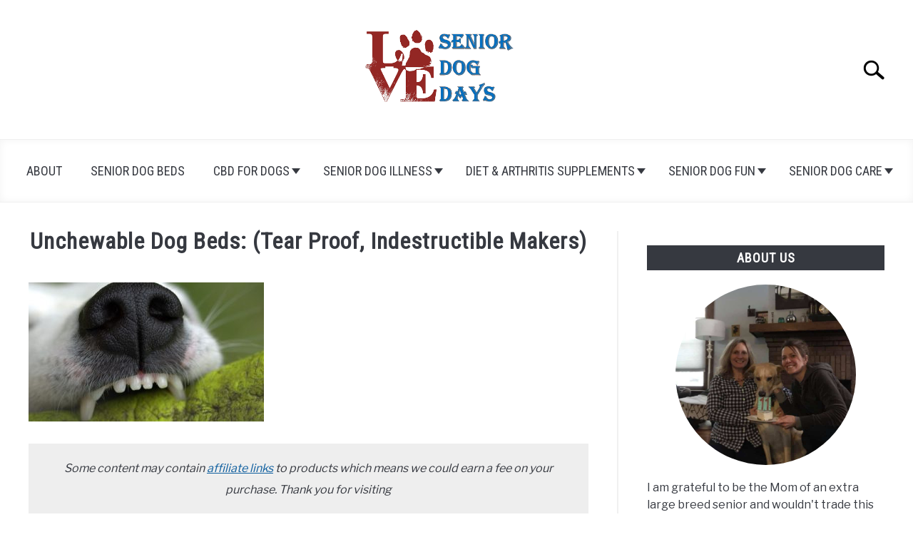

--- FILE ---
content_type: text/html; charset=UTF-8
request_url: https://www.seniordogdays.com/unchewable-dog-beds/
body_size: 22380
content:
<!DOCTYPE html><html lang="en-US" prefix="og: http://ogp.me/ns#"><head><meta charset="UTF-8"/>
<script>var __ezHttpConsent={setByCat:function(src,tagType,attributes,category,force,customSetScriptFn=null){var setScript=function(){if(force||window.ezTcfConsent[category]){if(typeof customSetScriptFn==='function'){customSetScriptFn();}else{var scriptElement=document.createElement(tagType);scriptElement.src=src;attributes.forEach(function(attr){for(var key in attr){if(attr.hasOwnProperty(key)){scriptElement.setAttribute(key,attr[key]);}}});var firstScript=document.getElementsByTagName(tagType)[0];firstScript.parentNode.insertBefore(scriptElement,firstScript);}}};if(force||(window.ezTcfConsent&&window.ezTcfConsent.loaded)){setScript();}else if(typeof getEzConsentData==="function"){getEzConsentData().then(function(ezTcfConsent){if(ezTcfConsent&&ezTcfConsent.loaded){setScript();}else{console.error("cannot get ez consent data");force=true;setScript();}});}else{force=true;setScript();console.error("getEzConsentData is not a function");}},};</script>
<script>var ezTcfConsent=window.ezTcfConsent?window.ezTcfConsent:{loaded:false,store_info:false,develop_and_improve_services:false,measure_ad_performance:false,measure_content_performance:false,select_basic_ads:false,create_ad_profile:false,select_personalized_ads:false,create_content_profile:false,select_personalized_content:false,understand_audiences:false,use_limited_data_to_select_content:false,};function getEzConsentData(){return new Promise(function(resolve){document.addEventListener("ezConsentEvent",function(event){var ezTcfConsent=event.detail.ezTcfConsent;resolve(ezTcfConsent);});});}</script>
<script>if(typeof _setEzCookies!=='function'){function _setEzCookies(ezConsentData){var cookies=window.ezCookieQueue;for(var i=0;i<cookies.length;i++){var cookie=cookies[i];if(ezConsentData&&ezConsentData.loaded&&ezConsentData[cookie.tcfCategory]){document.cookie=cookie.name+"="+cookie.value;}}}}
window.ezCookieQueue=window.ezCookieQueue||[];if(typeof addEzCookies!=='function'){function addEzCookies(arr){window.ezCookieQueue=[...window.ezCookieQueue,...arr];}}
addEzCookies([{name:"ezoab_188439",value:"mod64-c; Path=/; Domain=seniordogdays.com; Max-Age=7200",tcfCategory:"store_info",isEzoic:"true",},{name:"ezosuibasgeneris-1",value:"7fa76a7c-0fd5-48a9-6887-5e7889f11e05; Path=/; Domain=seniordogdays.com; Expires=Wed, 03 Feb 2027 18:53:13 UTC; Secure; SameSite=None",tcfCategory:"understand_audiences",isEzoic:"true",}]);if(window.ezTcfConsent&&window.ezTcfConsent.loaded){_setEzCookies(window.ezTcfConsent);}else if(typeof getEzConsentData==="function"){getEzConsentData().then(function(ezTcfConsent){if(ezTcfConsent&&ezTcfConsent.loaded){_setEzCookies(window.ezTcfConsent);}else{console.error("cannot get ez consent data");_setEzCookies(window.ezTcfConsent);}});}else{console.error("getEzConsentData is not a function");_setEzCookies(window.ezTcfConsent);}</script><script type="text/javascript" data-ezscrex='false' data-cfasync='false'>window._ezaq = Object.assign({"edge_cache_status":13,"edge_response_time":84,"url":"https://www.seniordogdays.com/unchewable-dog-beds/"}, typeof window._ezaq !== "undefined" ? window._ezaq : {});</script><script type="text/javascript" data-ezscrex='false' data-cfasync='false'>window._ezaq = Object.assign({"ab_test_id":"mod64-c"}, typeof window._ezaq !== "undefined" ? window._ezaq : {});window.__ez=window.__ez||{};window.__ez.tf={};</script><script type="text/javascript" data-ezscrex='false' data-cfasync='false'>window.ezDisableAds = true;</script>
<script data-ezscrex='false' data-cfasync='false' data-pagespeed-no-defer>var __ez=__ez||{};__ez.stms=Date.now();__ez.evt={};__ez.script={};__ez.ck=__ez.ck||{};__ez.template={};__ez.template.isOrig=true;__ez.queue=__ez.queue||function(){var e=0,i=0,t=[],n=!1,o=[],r=[],s=!0,a=function(e,i,n,o,r,s,a){var l=arguments.length>7&&void 0!==arguments[7]?arguments[7]:window,d=this;this.name=e,this.funcName=i,this.parameters=null===n?null:w(n)?n:[n],this.isBlock=o,this.blockedBy=r,this.deleteWhenComplete=s,this.isError=!1,this.isComplete=!1,this.isInitialized=!1,this.proceedIfError=a,this.fWindow=l,this.isTimeDelay=!1,this.process=function(){f("... func = "+e),d.isInitialized=!0,d.isComplete=!0,f("... func.apply: "+e);var i=d.funcName.split("."),n=null,o=this.fWindow||window;i.length>3||(n=3===i.length?o[i[0]][i[1]][i[2]]:2===i.length?o[i[0]][i[1]]:o[d.funcName]),null!=n&&n.apply(null,this.parameters),!0===d.deleteWhenComplete&&delete t[e],!0===d.isBlock&&(f("----- F'D: "+d.name),m())}},l=function(e,i,t,n,o,r,s){var a=arguments.length>7&&void 0!==arguments[7]?arguments[7]:window,l=this;this.name=e,this.path=i,this.async=o,this.defer=r,this.isBlock=t,this.blockedBy=n,this.isInitialized=!1,this.isError=!1,this.isComplete=!1,this.proceedIfError=s,this.fWindow=a,this.isTimeDelay=!1,this.isPath=function(e){return"/"===e[0]&&"/"!==e[1]},this.getSrc=function(e){return void 0!==window.__ezScriptHost&&this.isPath(e)&&"banger.js"!==this.name?window.__ezScriptHost+e:e},this.process=function(){l.isInitialized=!0,f("... file = "+e);var i=this.fWindow?this.fWindow.document:document,t=i.createElement("script");t.src=this.getSrc(this.path),!0===o?t.async=!0:!0===r&&(t.defer=!0),t.onerror=function(){var e={url:window.location.href,name:l.name,path:l.path,user_agent:window.navigator.userAgent};"undefined"!=typeof _ezaq&&(e.pageview_id=_ezaq.page_view_id);var i=encodeURIComponent(JSON.stringify(e)),t=new XMLHttpRequest;t.open("GET","//g.ezoic.net/ezqlog?d="+i,!0),t.send(),f("----- ERR'D: "+l.name),l.isError=!0,!0===l.isBlock&&m()},t.onreadystatechange=t.onload=function(){var e=t.readyState;f("----- F'D: "+l.name),e&&!/loaded|complete/.test(e)||(l.isComplete=!0,!0===l.isBlock&&m())},i.getElementsByTagName("head")[0].appendChild(t)}},d=function(e,i){this.name=e,this.path="",this.async=!1,this.defer=!1,this.isBlock=!1,this.blockedBy=[],this.isInitialized=!0,this.isError=!1,this.isComplete=i,this.proceedIfError=!1,this.isTimeDelay=!1,this.process=function(){}};function c(e,i,n,s,a,d,c,u,f){var m=new l(e,i,n,s,a,d,c,f);!0===u?o[e]=m:r[e]=m,t[e]=m,h(m)}function h(e){!0!==u(e)&&0!=s&&e.process()}function u(e){if(!0===e.isTimeDelay&&!1===n)return f(e.name+" blocked = TIME DELAY!"),!0;if(w(e.blockedBy))for(var i=0;i<e.blockedBy.length;i++){var o=e.blockedBy[i];if(!1===t.hasOwnProperty(o))return f(e.name+" blocked = "+o),!0;if(!0===e.proceedIfError&&!0===t[o].isError)return!1;if(!1===t[o].isComplete)return f(e.name+" blocked = "+o),!0}return!1}function f(e){var i=window.location.href,t=new RegExp("[?&]ezq=([^&#]*)","i").exec(i);"1"===(t?t[1]:null)&&console.debug(e)}function m(){++e>200||(f("let's go"),p(o),p(r))}function p(e){for(var i in e)if(!1!==e.hasOwnProperty(i)){var t=e[i];!0===t.isComplete||u(t)||!0===t.isInitialized||!0===t.isError?!0===t.isError?f(t.name+": error"):!0===t.isComplete?f(t.name+": complete already"):!0===t.isInitialized&&f(t.name+": initialized already"):t.process()}}function w(e){return"[object Array]"==Object.prototype.toString.call(e)}return window.addEventListener("load",(function(){setTimeout((function(){n=!0,f("TDELAY -----"),m()}),5e3)}),!1),{addFile:c,addFileOnce:function(e,i,n,o,r,s,a,l,d){t[e]||c(e,i,n,o,r,s,a,l,d)},addDelayFile:function(e,i){var n=new l(e,i,!1,[],!1,!1,!0);n.isTimeDelay=!0,f(e+" ...  FILE! TDELAY"),r[e]=n,t[e]=n,h(n)},addFunc:function(e,n,s,l,d,c,u,f,m,p){!0===c&&(e=e+"_"+i++);var w=new a(e,n,s,l,d,u,f,p);!0===m?o[e]=w:r[e]=w,t[e]=w,h(w)},addDelayFunc:function(e,i,n){var o=new a(e,i,n,!1,[],!0,!0);o.isTimeDelay=!0,f(e+" ...  FUNCTION! TDELAY"),r[e]=o,t[e]=o,h(o)},items:t,processAll:m,setallowLoad:function(e){s=e},markLoaded:function(e){if(e&&0!==e.length){if(e in t){var i=t[e];!0===i.isComplete?f(i.name+" "+e+": error loaded duplicate"):(i.isComplete=!0,i.isInitialized=!0)}else t[e]=new d(e,!0);f("markLoaded dummyfile: "+t[e].name)}},logWhatsBlocked:function(){for(var e in t)!1!==t.hasOwnProperty(e)&&u(t[e])}}}();__ez.evt.add=function(e,t,n){e.addEventListener?e.addEventListener(t,n,!1):e.attachEvent?e.attachEvent("on"+t,n):e["on"+t]=n()},__ez.evt.remove=function(e,t,n){e.removeEventListener?e.removeEventListener(t,n,!1):e.detachEvent?e.detachEvent("on"+t,n):delete e["on"+t]};__ez.script.add=function(e){var t=document.createElement("script");t.src=e,t.async=!0,t.type="text/javascript",document.getElementsByTagName("head")[0].appendChild(t)};__ez.dot=__ez.dot||{};__ez.queue.addFileOnce('/detroitchicago/boise.js', '/detroitchicago/boise.js?gcb=195-2&cb=5', true, [], true, false, true, false);__ez.queue.addFileOnce('/parsonsmaize/abilene.js', '/parsonsmaize/abilene.js?gcb=195-2&cb=e80eca0cdb', true, [], true, false, true, false);__ez.queue.addFileOnce('/parsonsmaize/mulvane.js', '/parsonsmaize/mulvane.js?gcb=195-2&cb=e75e48eec0', true, ['/parsonsmaize/abilene.js'], true, false, true, false);__ez.queue.addFileOnce('/detroitchicago/birmingham.js', '/detroitchicago/birmingham.js?gcb=195-2&cb=539c47377c', true, ['/parsonsmaize/abilene.js'], true, false, true, false);</script>
<script data-ezscrex="false" type="text/javascript" data-cfasync="false">window._ezaq = Object.assign({"ad_cache_level":0,"adpicker_placement_cnt":0,"ai_placeholder_cache_level":0,"ai_placeholder_placement_cnt":-1,"article_category":"senior-dog-beds","author":"D@SeniorDogDays","domain":"seniordogdays.com","domain_id":188439,"ezcache_level":2,"ezcache_skip_code":0,"has_bad_image":0,"has_bad_words":0,"is_sitespeed":0,"lt_cache_level":0,"publish_date":"2019-02-12","response_size":76086,"response_size_orig":70324,"response_time_orig":67,"template_id":5,"url":"https://www.seniordogdays.com/unchewable-dog-beds/","word_count":0,"worst_bad_word_level":0}, typeof window._ezaq !== "undefined" ? window._ezaq : {});__ez.queue.markLoaded('ezaqBaseReady');</script>
<script type='text/javascript' data-ezscrex='false' data-cfasync='false'>
window.ezAnalyticsStatic = true;

function analyticsAddScript(script) {
	var ezDynamic = document.createElement('script');
	ezDynamic.type = 'text/javascript';
	ezDynamic.innerHTML = script;
	document.head.appendChild(ezDynamic);
}
function getCookiesWithPrefix() {
    var allCookies = document.cookie.split(';');
    var cookiesWithPrefix = {};

    for (var i = 0; i < allCookies.length; i++) {
        var cookie = allCookies[i].trim();

        for (var j = 0; j < arguments.length; j++) {
            var prefix = arguments[j];
            if (cookie.indexOf(prefix) === 0) {
                var cookieParts = cookie.split('=');
                var cookieName = cookieParts[0];
                var cookieValue = cookieParts.slice(1).join('=');
                cookiesWithPrefix[cookieName] = decodeURIComponent(cookieValue);
                break; // Once matched, no need to check other prefixes
            }
        }
    }

    return cookiesWithPrefix;
}
function productAnalytics() {
	var d = {"pr":[6],"omd5":"5b60ea803d90719c6a835ae05c3f6242","nar":"risk score"};
	d.u = _ezaq.url;
	d.p = _ezaq.page_view_id;
	d.v = _ezaq.visit_uuid;
	d.ab = _ezaq.ab_test_id;
	d.e = JSON.stringify(_ezaq);
	d.ref = document.referrer;
	d.c = getCookiesWithPrefix('active_template', 'ez', 'lp_');
	if(typeof ez_utmParams !== 'undefined') {
		d.utm = ez_utmParams;
	}

	var dataText = JSON.stringify(d);
	var xhr = new XMLHttpRequest();
	xhr.open('POST','/ezais/analytics?cb=1', true);
	xhr.onload = function () {
		if (xhr.status!=200) {
            return;
		}

        if(document.readyState !== 'loading') {
            analyticsAddScript(xhr.response);
            return;
        }

        var eventFunc = function() {
            if(document.readyState === 'loading') {
                return;
            }
            document.removeEventListener('readystatechange', eventFunc, false);
            analyticsAddScript(xhr.response);
        };

        document.addEventListener('readystatechange', eventFunc, false);
	};
	xhr.setRequestHeader('Content-Type','text/plain');
	xhr.send(dataText);
}
__ez.queue.addFunc("productAnalytics", "productAnalytics", null, true, ['ezaqBaseReady'], false, false, false, true);
</script><base href="https://www.seniordogdays.com/unchewable-dog-beds/"/>
		<!-- Global Site Tag (gtag.js) - Google Analytics -->
	<script async="" src="https://www.googletagmanager.com/gtag/js?id=G-FFXX5DSB1W"></script>
	<script>
	  window.dataLayer = window.dataLayer || [];
	  function gtag(){dataLayer.push(arguments);}
	  gtag('js', new Date());

	  
	  	  gtag('config', 'G-FFXX5DSB1W');
	  
	</script>

	<script data-ad-client="ca-pub-4418279382628249" async="" src="https://pagead2.googlesyndication.com/pagead/js/adsbygoogle.js"></script>
	
	<meta name="viewport" content="width=device-width, initial-scale=1"/>
		<link rel="profile" href="https://gmpg.org/xfn/11"/>

	<title>Unchewable Dog Beds: (Tear Proof, Indestructible Makers) - 3 Brands That Replace Your Chewed Up Dog Bed</title>
<meta name="robots" content="max-image-preview:large"/>

<!-- This site is optimized with the Yoast SEO plugin v9.5 - https://yoast.com/wordpress/plugins/seo/ -->
<meta name="description" content="Looking for unchewable dog beds? These companies are so confident in their dog beds, they put their money where your dog&#39;s mouth is with a chewy warranty"/>
<link rel="canonical" href="https://www.seniordogdays.com/unchewable-dog-beds/"/>
<meta property="og:locale" content="en_US"/>
<meta property="og:type" content="article"/>
<meta property="og:title" content="Unchewable Dog Beds: (Tear Proof, Indestructible Makers) - 3 Brands That Replace Your Chewed Up Dog Bed"/>
<meta property="og:description" content="Looking for unchewable dog beds? These companies are so confident in their dog beds, they put their money where your dog&#39;s mouth is with a chewy warranty"/>
<meta property="og:url" content="https://www.seniordogdays.com/unchewable-dog-beds/"/>
<meta property="og:site_name" content="Senior Dog Days"/>
<meta property="article:section" content="Senior Dog Beds"/>
<meta property="article:published_time" content="2019-02-12T20:55:10+00:00"/>
<meta property="article:modified_time" content="2021-04-11T22:05:40+00:00"/>
<meta property="og:updated_time" content="2021-04-11T22:05:40+00:00"/>
<meta property="og:image" content="https://www.seniordogdays.com/wp-content/uploads/2019/02/unchewable-dog-bed.jpg"/>
<meta property="og:image:secure_url" content="https://www.seniordogdays.com/wp-content/uploads/2019/02/unchewable-dog-bed.jpg"/>
<meta property="og:image:width" content="640"/>
<meta property="og:image:height" content="425"/>
<meta property="og:image:alt" content="these brands of dog beds are unchewable. they have a warranty to protect your purchase if your dog chews up his or her dog bed"/>
<meta name="twitter:card" content="summary_large_image"/>
<meta name="twitter:description" content="Looking for unchewable dog beds? These companies are so confident in their dog beds, they put their money where your dog&#39;s mouth is with a chewy warranty"/>
<meta name="twitter:title" content="Unchewable Dog Beds: (Tear Proof, Indestructible Makers) - 3 Brands That Replace Your Chewed Up Dog Bed"/>
<meta name="twitter:image" content="https://www.seniordogdays.com/wp-content/uploads/2019/02/unchewable-dog-bed.jpg"/>
<!-- / Yoast SEO plugin. -->

<link rel="dns-prefetch" href="//s.w.org"/>
<link rel="alternate" type="application/rss+xml" title="Senior Dog Days » Feed" href="https://www.seniordogdays.com/feed/"/>
<link rel="alternate" type="application/rss+xml" title="Senior Dog Days » Comments Feed" href="https://www.seniordogdays.com/comments/feed/"/>
<link rel="alternate" type="application/rss+xml" title="Senior Dog Days » Unchewable Dog Beds: (Tear Proof, Indestructible Makers) Comments Feed" href="https://www.seniordogdays.com/unchewable-dog-beds/feed/"/>
<!-- This site uses the Google Analytics by MonsterInsights plugin v7.10.0 - Using Analytics tracking - https://www.monsterinsights.com/ -->
<script type="text/javascript" data-cfasync="false">
	var mi_version         = '7.10.0';
	var mi_track_user      = true;
	var mi_no_track_reason = '';
	
	var disableStr = 'ga-disable-UA-132357229-1';

	/* Function to detect opted out users */
	function __gaTrackerIsOptedOut() {
		return document.cookie.indexOf(disableStr + '=true') > -1;
	}

	/* Disable tracking if the opt-out cookie exists. */
	if ( __gaTrackerIsOptedOut() ) {
		window[disableStr] = true;
	}

	/* Opt-out function */
	function __gaTrackerOptout() {
	  document.cookie = disableStr + '=true; expires=Thu, 31 Dec 2099 23:59:59 UTC; path=/';
	  window[disableStr] = true;
	}
	
	if ( mi_track_user ) {
		(function(i,s,o,g,r,a,m){i['GoogleAnalyticsObject']=r;i[r]=i[r]||function(){
			(i[r].q=i[r].q||[]).push(arguments)},i[r].l=1*new Date();a=s.createElement(o),
			m=s.getElementsByTagName(o)[0];a.async=1;a.src=g;m.parentNode.insertBefore(a,m)
		})(window,document,'script','//www.google-analytics.com/analytics.js','__gaTracker');

		__gaTracker('create', 'UA-132357229-1', 'auto');
		__gaTracker('set', 'forceSSL', true);
		__gaTracker('require', 'displayfeatures');
		__gaTracker('send','pageview');
	} else {
		console.log( "" );
		(function() {
			/* https://developers.google.com/analytics/devguides/collection/analyticsjs/ */
			var noopfn = function() {
				return null;
			};
			var noopnullfn = function() {
				return null;
			};
			var Tracker = function() {
				return null;
			};
			var p = Tracker.prototype;
			p.get = noopfn;
			p.set = noopfn;
			p.send = noopfn;
			var __gaTracker = function() {
				var len = arguments.length;
				if ( len === 0 ) {
					return;
				}
				var f = arguments[len-1];
				if ( typeof f !== 'object' || f === null || typeof f.hitCallback !== 'function' ) {
					console.log( 'Not running function __gaTracker(' + arguments[0] + " ....) because you are not being tracked. " + mi_no_track_reason );
					return;
				}
				try {
					f.hitCallback();
				} catch (ex) {

				}
			};
			__gaTracker.create = function() {
				return new Tracker();
			};
			__gaTracker.getByName = noopnullfn;
			__gaTracker.getAll = function() {
				return [];
			};
			__gaTracker.remove = noopfn;
			window['__gaTracker'] = __gaTracker;
					})();
		}
</script>
<!-- / Google Analytics by MonsterInsights -->
		<script type="text/javascript">
			window._wpemojiSettings = {"baseUrl":"https:\/\/s.w.org\/images\/core\/emoji\/13.1.0\/72x72\/","ext":".png","svgUrl":"https:\/\/s.w.org\/images\/core\/emoji\/13.1.0\/svg\/","svgExt":".svg","source":{"concatemoji":"https:\/\/www.seniordogdays.com\/wp-includes\/js\/wp-emoji-release.min.js?ver=5.8.12"}};
			!function(e,a,t){var n,r,o,i=a.createElement("canvas"),p=i.getContext&&i.getContext("2d");function s(e,t){var a=String.fromCharCode;p.clearRect(0,0,i.width,i.height),p.fillText(a.apply(this,e),0,0);e=i.toDataURL();return p.clearRect(0,0,i.width,i.height),p.fillText(a.apply(this,t),0,0),e===i.toDataURL()}function c(e){var t=a.createElement("script");t.src=e,t.defer=t.type="text/javascript",a.getElementsByTagName("head")[0].appendChild(t)}for(o=Array("flag","emoji"),t.supports={everything:!0,everythingExceptFlag:!0},r=0;r<o.length;r++)t.supports[o[r]]=function(e){if(!p||!p.fillText)return!1;switch(p.textBaseline="top",p.font="600 32px Arial",e){case"flag":return s([127987,65039,8205,9895,65039],[127987,65039,8203,9895,65039])?!1:!s([55356,56826,55356,56819],[55356,56826,8203,55356,56819])&&!s([55356,57332,56128,56423,56128,56418,56128,56421,56128,56430,56128,56423,56128,56447],[55356,57332,8203,56128,56423,8203,56128,56418,8203,56128,56421,8203,56128,56430,8203,56128,56423,8203,56128,56447]);case"emoji":return!s([10084,65039,8205,55357,56613],[10084,65039,8203,55357,56613])}return!1}(o[r]),t.supports.everything=t.supports.everything&&t.supports[o[r]],"flag"!==o[r]&&(t.supports.everythingExceptFlag=t.supports.everythingExceptFlag&&t.supports[o[r]]);t.supports.everythingExceptFlag=t.supports.everythingExceptFlag&&!t.supports.flag,t.DOMReady=!1,t.readyCallback=function(){t.DOMReady=!0},t.supports.everything||(n=function(){t.readyCallback()},a.addEventListener?(a.addEventListener("DOMContentLoaded",n,!1),e.addEventListener("load",n,!1)):(e.attachEvent("onload",n),a.attachEvent("onreadystatechange",function(){"complete"===a.readyState&&t.readyCallback()})),(n=t.source||{}).concatemoji?c(n.concatemoji):n.wpemoji&&n.twemoji&&(c(n.twemoji),c(n.wpemoji)))}(window,document,window._wpemojiSettings);
		</script>
		<style type="text/css">
img.wp-smiley,
img.emoji {
	display: inline !important;
	border: none !important;
	box-shadow: none !important;
	height: 1em !important;
	width: 1em !important;
	margin: 0 .07em !important;
	vertical-align: -0.1em !important;
	background: none !important;
	padding: 0 !important;
}
</style>
	<link rel="stylesheet" id="wp-block-library-css" href="https://www.seniordogdays.com/wp-includes/css/dist/block-library/style.min.css?ver=5.8.12" type="text/css" media="all"/>
<link rel="stylesheet" id="income-school-style-css" href="https://www.seniordogdays.com/wp-content/themes/acabado/css/main.css?ver=5.8.12" type="text/css" media="all"/>
<link rel="stylesheet" id="style-min-width768-css" href="https://www.seniordogdays.com/wp-content/themes/acabado/css/min-width768.css?ver=5.8.12" type="text/css" media="(min-width: 768px)"/>
<link rel="stylesheet" id="style-min-width960-css" href="https://www.seniordogdays.com/wp-content/themes/acabado/css/min-width960.css?ver=5.8.12" type="text/css" media="(min-width: 960px)"/>
<link rel="stylesheet" id="style-min-width1200-css" href="https://www.seniordogdays.com/wp-content/themes/acabado/css/min-width1200.css?ver=5.8.12" type="text/css" media="(min-width: 1200px)"/>
<link rel="stylesheet" id="tablepress-default-css" href="https://www.seniordogdays.com/wp-content/tablepress-combined.min.css?ver=11" type="text/css" media="all"/>
<style id="custom-style-inline-css" type="text/css">
.search-wrapper #search-icon{background:url("https://www.seniordogdays.com/wp-content/themes/acabado/img/search-icon.png") center/cover no-repeat #fff;}.share-container .email-btn:before{background:url("https://www.seniordogdays.com/wp-content/themes/acabado/img/envelope.svg") center/cover no-repeat;}.share-container .print-btn:before{background:url("https://www.seniordogdays.com/wp-content/themes/acabado/img/print-icon.svg") center/cover no-repeat;}.externallinkimage{background-image:url("https://www.seniordogdays.com/wp-content/themes/acabado/img/extlink.png")}
</style>
<script type="text/javascript" id="monsterinsights-frontend-script-js-extra">
/* <![CDATA[ */
var monsterinsights_frontend = {"js_events_tracking":"true","download_extensions":"doc,pdf,ppt,zip,xls,docx,pptx,xlsx","inbound_paths":"[]","home_url":"https:\/\/www.seniordogdays.com","hash_tracking":"false"};
/* ]]> */
</script>
<script type="text/javascript" src="https://www.seniordogdays.com/wp-content/plugins/google-analytics-for-wordpress/assets/js/frontend.min.js?ver=7.10.0" id="monsterinsights-frontend-script-js"></script>
<link rel="https://api.w.org/" href="https://www.seniordogdays.com/wp-json/"/><link rel="alternate" type="application/json" href="https://www.seniordogdays.com/wp-json/wp/v2/posts/563"/><link rel="EditURI" type="application/rsd+xml" title="RSD" href="https://www.seniordogdays.com/xmlrpc.php?rsd"/>
<link rel="wlwmanifest" type="application/wlwmanifest+xml" href="https://www.seniordogdays.com/wp-includes/wlwmanifest.xml"/> 
<meta name="generator" content="WordPress 5.8.12"/>
<link rel="shortlink" href="https://www.seniordogdays.com/?p=563"/>
<link rel="alternate" type="application/json+oembed" href="https://www.seniordogdays.com/wp-json/oembed/1.0/embed?url=https%3A%2F%2Fwww.seniordogdays.com%2Funchewable-dog-beds%2F"/>
<link rel="alternate" type="text/xml+oembed" href="https://www.seniordogdays.com/wp-json/oembed/1.0/embed?url=https%3A%2F%2Fwww.seniordogdays.com%2Funchewable-dog-beds%2F&amp;format=xml"/>
<link rel="pingback" href="https://www.seniordogdays.com/xmlrpc.php"/><meta property="og:locale" content="en_US"/>
<meta property="og:type" content="article"/>
<meta property="og:title" content="Unchewable Dog Beds: (Tear Proof, Indestructible Makers) | Senior Dog Days"/>
<meta property="og:description" content="What’s more annoying than coming home to a chewed up dog bed?  Having to shell out good money to buy a new one.  In this…"/>
<meta property="og:url" content="https://www.seniordogdays.com/unchewable-dog-beds/"/>
<meta property="og:site_name" content="Senior Dog Days"/>
<meta property="og:image" content="https://www.seniordogdays.com/wp-content/uploads/2019/02/unchewable-dog-bed.jpg"/>
<meta name="twitter:card" content="summary_large_image"/>
<meta name="description" content="What’s more annoying than coming home to a chewed up dog bed?  Having to shell out good money to buy a new one.  In this…"/>
<meta name="category" content="Senior Dog Beds"/>
<meta name="category" content="Senior Dog Essentials"/>
					<link rel="preconnect" href="https://fonts.gstatic.com"/>
 					<link rel="preload" href="https://fonts.googleapis.com/css2?family=Libre+Franklin:wght@400;800&amp;family=Roboto+Condensed&amp;display=swap" as="style" onload="this.onload=null;this.rel=&#39;stylesheet&#39;"/>
				<link rel="icon" href="https://www.seniordogdays.com/wp-content/uploads/2019/01/cropped-love-825283_640-32x32.png" sizes="32x32"/>
<link rel="icon" href="https://www.seniordogdays.com/wp-content/uploads/2019/01/cropped-love-825283_640-192x192.png" sizes="192x192"/>
<link rel="apple-touch-icon" href="https://www.seniordogdays.com/wp-content/uploads/2019/01/cropped-love-825283_640-180x180.png"/>
<meta name="msapplication-TileImage" content="https://www.seniordogdays.com/wp-content/uploads/2019/01/cropped-love-825283_640-270x270.png"/>

<script type='text/javascript'>
var ezoTemplate = 'orig_site';
var ezouid = '1';
var ezoFormfactor = '1';
</script><script data-ezscrex="false" type='text/javascript'>
var soc_app_id = '0';
var did = 188439;
var ezdomain = 'seniordogdays.com';
var ezoicSearchable = 1;
</script></head>


<body class="post-template-default single single-post postid-563 single-format-standard">
<div id="page" class="site">
	<a class="skip-link screen-reader-text" href="#content">Skip to content</a>

	
	<header id="masthead" class="site-header desktop-toggle">
		<div class="inner-wrap">
			<div class="hamburger-wrapper desktop">
				<button class="hamburger hamburger--squeeze menu-toggle" type="button" aria-label="Menu" aria-controls="primary-menu" aria-expanded="false">
					<span class="hamburger-box">
						<span class="hamburger-inner"></span>
					</span>
					<span class="label">MENU</span>
				</button>
			</div>
			<div class="site-branding">
								<a href="https://www.seniordogdays.com/" class="custom-logo-link" rel="home" itemprop="url"><img width="450" height="259" src="https://www.seniordogdays.com/wp-content/uploads/2020/01/senior.dogs_.logo_.450.png" class="attachment-medium size-medium" alt="senior dog care everything you need to know about taking care of a senior dog at home" loading="lazy"/></a>
									<!-- <h1 class="site-title"><a tabindex="-1" href="" rel="home"></a></h1> -->
										<!-- <p class="site-title"><a tabindex="-1" href="" rel="home"></a></p> -->
								</div><!-- .site-branding -->
			<div class="search-wrapper">
				<a href="#open" id="search-icon" style="background: url(https://www.seniordogdays.com/wp-content/themes/acabado/img/search-icon.png) center/cover no-repeat #fff;"><span class="sr-only">Search</span></a>
				<div class="search-form-wrapper">
	<form role="search" method="get" class="search-form" action="https://www.seniordogdays.com/">
		<style>
		.search-wrapper.search-active .search-field {
			width: 200px;
			display: inline-block;
			vertical-align: top;
		}
		.search-wrapper button[type="submit"] {
			display: inline-block;
			vertical-align: top;
			top: -35px;
			position: relative;
			background-color: transparent;
			height: 30px;
			width: 30px;
			padding: 0;
			margin: 0;
			background-image: url("https://www.seniordogdays.com/wp-content/themes/acabado/img/search-icon.png");
			background-position: center;
			background-repeat: no-repeat;
			background-size: contain;
		}
		.search-wrapper.search-active button[type="submit"] {
			display: inline-block !important;
		}
		</style>
		<label for="s">
			<span class="screen-reader-text">Search for:</span>
		</label>
		<input type="search" id="search-field" class="search-field" placeholder="Search …" value="" name="s"/>
		<button type="submit" class="search-submit" style="display:none;"><span class="screen-reader-text"></span></button>
	</form>
</div>			</div>
		</div>

		<nav id="site-navigation" class="main-navigation">
			<!-- <button class="menu-toggle" aria-controls="primary-menu" aria-expanded="false"></button> -->
			<div class="menu-senior-dog-essentials-container"><ul id="primary-menu" class="inner-wrap"><li id="menu-item-1706" class="menu-item menu-item-type-post_type menu-item-object-page menu-item-1706"><a href="https://www.seniordogdays.com/about/">About</a></li>
<li id="menu-item-1718" class="menu-item menu-item-type-taxonomy menu-item-object-category current-post-ancestor current-menu-parent current-post-parent menu-item-1718"><a href="https://www.seniordogdays.com/category/senior-dog-essentials/senior-dog-beds/">Senior Dog Beds</a></li>
<li id="menu-item-2968" class="menu-item menu-item-type-taxonomy menu-item-object-category menu-item-has-children menu-item-2968"><a href="https://www.seniordogdays.com/category/senior-dog-diet-supplements/cbd-for-dogs/">CBD for Dogs</a>
<button type="button" class="toggle-submenu"><span class="sr-only">Submenu Toggle
				</span></button><ul class="submenu">
	<li id="menu-item-2970" class="menu-item menu-item-type-post_type menu-item-object-post menu-item-2970"><a href="https://www.seniordogdays.com/cbd-for-dogs-reviews-ellevet-kingkalm/">CBD for Dogs Review</a></li>
	<li id="menu-item-2971" class="menu-item menu-item-type-post_type menu-item-object-post menu-item-2971"><a href="https://www.seniordogdays.com/hemp-seed-oil-vs-cbd-oil-for-dogs/">Hemp Seed vs CBD</a></li>
	<li id="menu-item-2969" class="menu-item menu-item-type-post_type menu-item-object-post menu-item-2969"><a href="https://www.seniordogdays.com/cbd-for-dogs-with-ibd/">CBD for Dogs with IBD</a></li>
	<li id="menu-item-3077" class="menu-item menu-item-type-post_type menu-item-object-post menu-item-3077"><a href="https://www.seniordogdays.com/cbd-oil-for-dogs-with-mobility-issues/">CBD Oil for Mobility</a></li>
</ul>
</li>
<li id="menu-item-853" class="menu-item menu-item-type-taxonomy menu-item-object-category menu-item-has-children menu-item-853"><a href="https://www.seniordogdays.com/category/senior-dog-illness/">Senior Dog Illness</a>
<button type="button" class="toggle-submenu"><span class="sr-only">Submenu Toggle
				</span></button><ul class="submenu">
	<li id="menu-item-1717" class="menu-item menu-item-type-taxonomy menu-item-object-category menu-item-1717"><a href="https://www.seniordogdays.com/category/senior-dog-illness/parvo-dogs/">Parvo In Dogs</a></li>
	<li id="menu-item-1716" class="menu-item menu-item-type-taxonomy menu-item-object-category menu-item-1716"><a href="https://www.seniordogdays.com/category/senior-dog-illness/arthritis-in-dogs/">Arthritis in Dogs</a></li>
	<li id="menu-item-3413" class="menu-item menu-item-type-post_type menu-item-object-post menu-item-3413"><a href="https://www.seniordogdays.com/fish-oil-side-effects-for-dogs/">Fish Oil Side Effects For Dogs vs. Fish Oil Overdose</a></li>
</ul>
</li>
<li id="menu-item-1713" class="menu-item menu-item-type-taxonomy menu-item-object-category menu-item-has-children menu-item-1713"><a href="https://www.seniordogdays.com/category/senior-dog-diet-supplements/">Diet &amp; Arthritis Supplements</a>
<button type="button" class="toggle-submenu"><span class="sr-only">Submenu Toggle
				</span></button><ul class="submenu">
	<li id="menu-item-3437" class="menu-item menu-item-type-post_type menu-item-object-page menu-item-3437"><a href="https://www.seniordogdays.com/recommended-products/">Recommended Products</a></li>
	<li id="menu-item-3409" class="menu-item menu-item-type-post_type menu-item-object-post menu-item-3409"><a href="https://www.seniordogdays.com/3-ingredient-no-bake-dog-treats/">3 Ingredient No Bake Dog Treats</a></li>
	<li id="menu-item-3411" class="menu-item menu-item-type-post_type menu-item-object-post menu-item-3411"><a href="https://www.seniordogdays.com/adequan-canine-reviews/">Adequan Canine Reviews</a></li>
	<li id="menu-item-901" class="menu-item menu-item-type-post_type menu-item-object-page menu-item-901"><a href="https://www.seniordogdays.com/arthritis-pain-relief-dogs/">Arthritis Supplements we Use: Pros/Cons</a></li>
	<li id="menu-item-3834" class="menu-item menu-item-type-post_type menu-item-object-page menu-item-3834"><a href="https://www.seniordogdays.com/movoflex-vs-glucosamine-chondroitin/">Movoflex Vs Glucosamine &amp; Chondroitin</a></li>
	<li id="menu-item-3414" class="menu-item menu-item-type-post_type menu-item-object-post menu-item-3414"><a href="https://www.seniordogdays.com/how-to-help-a-dog-with-arthritis-at-home/">Helping Arthritis At Home</a></li>
	<li id="menu-item-1714" class="menu-item menu-item-type-taxonomy menu-item-object-category menu-item-1714"><a href="https://www.seniordogdays.com/category/senior-dog-diet-supplements/joints-mobility/">Joints and Mobility</a></li>
	<li id="menu-item-1715" class="menu-item menu-item-type-taxonomy menu-item-object-category menu-item-1715"><a href="https://www.seniordogdays.com/category/senior-dog-diet-supplements/raw-dog-diet/">Raw Dog Diet</a></li>
	<li id="menu-item-3410" class="menu-item menu-item-type-post_type menu-item-object-post menu-item-3410"><a href="https://www.seniordogdays.com/alphabetical-list-of-peanut-butter-for-dogs/">SAFE Peanut Butter Database</a></li>
</ul>
</li>
<li id="menu-item-1719" class="menu-item menu-item-type-taxonomy menu-item-object-category menu-item-has-children menu-item-1719"><a href="https://www.seniordogdays.com/category/fun/">Senior Dog Fun</a>
<button type="button" class="toggle-submenu"><span class="sr-only">Submenu Toggle
				</span></button><ul class="submenu">
	<li id="menu-item-1720" class="menu-item menu-item-type-taxonomy menu-item-object-category menu-item-1720"><a href="https://www.seniordogdays.com/category/fun/dog-dna-test/">Dog DNA Test</a></li>
	<li id="menu-item-1707" class="menu-item menu-item-type-post_type menu-item-object-page menu-item-1707"><a href="https://www.seniordogdays.com/dog-health-care-charts/">Senior Dog Charts &amp; Graphs</a></li>
</ul>
</li>
<li id="menu-item-852" class="menu-item menu-item-type-taxonomy menu-item-object-category menu-item-has-children menu-item-852"><a href="https://www.seniordogdays.com/category/senior-dog-care/">Senior Dog Care</a>
<button type="button" class="toggle-submenu"><span class="sr-only">Submenu Toggle
				</span></button><ul class="submenu">
	<li id="menu-item-1708" class="menu-item menu-item-type-taxonomy menu-item-object-category menu-item-1708"><a href="https://www.seniordogdays.com/category/senior-dog-care/dog-aging-process/">Dog Aging Process</a></li>
	<li id="menu-item-1709" class="menu-item menu-item-type-taxonomy menu-item-object-category menu-item-1709"><a href="https://www.seniordogdays.com/category/senior-dog-care/dog-sleep/">Dog Sleep Topics</a></li>
	<li id="menu-item-1710" class="menu-item menu-item-type-taxonomy menu-item-object-category menu-item-1710"><a href="https://www.seniordogdays.com/category/senior-dog-care/dog-walking-exercise/">Dog Walking and Exercise</a></li>
	<li id="menu-item-1711" class="menu-item menu-item-type-taxonomy menu-item-object-category menu-item-1711"><a href="https://www.seniordogdays.com/category/senior-dog-care/senior-dog-grooming/">Senior Dog Grooming</a></li>
	<li id="menu-item-1712" class="menu-item menu-item-type-taxonomy menu-item-object-category menu-item-1712"><a href="https://www.seniordogdays.com/category/senior-dog-care/senior-dog-teeth-mouth/">Teeth and Mouth</a></li>
</ul>
</li>
</ul></div>		</nav><!-- #site-navigation -->
	</header><!-- #masthead -->

	<div id="content" class="site-content">
		
	<div id="primary" class="content-area ">
		<main id="main" class="site-main">

		
<article id="post-563" class="post-563 post type-post status-publish format-standard has-post-thumbnail hentry category-senior-dog-beds category-senior-dog-essentials">
	<header class="entry-header">
		<h1 class="entry-title">Unchewable Dog Beds: (Tear Proof, Indestructible Makers)</h1>
			<div class="entry-meta sr-only">
				<meta itemprop="datePublished" content="2019-02-12"/><span class="byline"> Written by <span class="author vcard"><a class="url fn n" href="https://www.seniordogdays.com/author/topdog/">D@SeniorDogDays</a></span> </span><meta itemprop="author" content="D@SeniorDogDays"/><link id="page-url" itemprop="mainEntityOfPage" href="https://www.seniordogdays.com/unchewable-dog-beds/"/><span class="term-list"> in <a href="https://www.seniordogdays.com/category/senior-dog-essentials/senior-dog-beds/" rel="category tag">Senior Dog Beds</a>,<a href="https://www.seniordogdays.com/category/senior-dog-essentials/" rel="category tag">Senior Dog Essentials</a></span>			</div><!-- .entry-meta -->
      
      <br/>
	  	</header><!-- .entry-header -->

	
			<div class="post-thumbnail" itemprop="image" itemscope="" itemtype="http://schema.org/ImageObject">
				<img width="330" height="195" src="https://www.seniordogdays.com/wp-content/uploads/2019/02/unchewable-dog-bed-330x195.jpg" class="attachment-post-thumbnail size-post-thumbnail wp-post-image" alt="these brands of dog beds are unchewable. they have a warranty to protect your purchase if your dog chews up his or her dog bed" loading="lazy"/>			</div><!-- .post-thumbnail -->

		
	<div class="entry-content" itemprop="articleBody">
		
<p style="text-align:center" class="has-background has-very-light-gray-background-color"><em>Some content may contain <a href="https://www.seniordogdays.com/affiliate-disclosure/" target="_blank" rel="noreferrer noopener" aria-label="affiliate links (opens in a new tab)">affiliate links</a> to products which means we could earn a fee on your purchase.  Thank you for visiting </em></p>



<p>What’s more annoying than coming home to a chewed up dog bed?  Having to shell out good money to buy a new one.  In this article we will cover 3 dog beds manufactured by companies who put their money where your dog’s mouth is when it comes to their confidence in tear proof, indestructible, unchewable dog beds!</p>



<p>Of course any dog bed is technically “chewable” and I’ve known a few dogs who successfully chewed on rocks…but these companies make it much harder for dogs to sink their teeth into their indestructible dog beds; so much so that these fine companies offer a warranty if your dog causes damage to his bed due to chewing, scratching or tearing.</p>



<p>One of the best warranty’s in the dog bed market (if not the best) is provided by Orvis and their Tough Chew dog bed line.  If your dog chews through the bed, Orvis will replace and it expires….NEVER.  Quite frankly, if you decide to buy an Orvis dog bed, it will very likely be the first and only dog bed you’ll buy.  </p>



<p>Here is a table showing Orvis and 2 other dog bed companies, K-9 Ballistics and Kuranda, who offer an incredibly generous dog bed warranty:</p>



<figure class="wp-block-image is-resized"><a href="https://www.seniordogdays.com/?attachment_id=567" target="_blank" rel="noreferrer noopener"><img loading="lazy" src="https://www.seniordogdays.com/wp-content/uploads/2019/02/unchewable-dog-bed-warranty-707x530.png" alt="this image compares orvis dog beds to k-9 ballistics dog beds and kuranda dog beds.  All 3 of these brands offer a warranty against dog chewing of the bed." class="wp-image-567" width="530" height="398" srcset="https://www.seniordogdays.com/wp-content/uploads/2019/02/unchewable-dog-bed-warranty-707x530.png 707w, https://www.seniordogdays.com/wp-content/uploads/2019/02/unchewable-dog-bed-warranty-533x400.png 533w, https://www.seniordogdays.com/wp-content/uploads/2019/02/unchewable-dog-bed-warranty-768x576.png 768w, https://www.seniordogdays.com/wp-content/uploads/2019/02/unchewable-dog-bed-warranty.png 960w" sizes="(max-width: 530px) 100vw, 530px"/></a><figcaption>Orvis, K-9 Ballistics, and Kuranda Dog Bed Warranty Information</figcaption></figure>



<p>As a dog owner and dog lover, what more can we ask?  With safe, chemical free, dog beds costing
between $100-$400 (depending on size) it’s a big sigh of relief knowing there
are companies out there who understand the dilemma of providing our chewer dogs
with good, supportive bedding with the added security of a chewing warranty.</p>



<h1>Manufacturer’s Warranty vs. Chewing Warranty for Dog Beds</h1>



<p>You’ll find lots of companies and countless dog bed ads boasting in big, bold letters <em>“LIFETIME WARRANTY!”</em>  But when you read the fine print, you’ll soon discover that the “lifetime warranty” is good only for claiming a manufacturing defect, <strong>NOT</strong> damage caused by your dog when he chews or tears up his dog bed. </p>



<p>But these 3 brands we are going to be covering in greater detail are doing something very different.  They offer products that absolutely include damage that is caused by your dog’s insatiable need to chew or damage caused by scratching. </p>



<p>So without further ado, let’s dive into these 3 amazing companies who are satisfying our craving for <strong><em>unchewable dog beds…</em></strong>so to speak.</p>



<h1>Orvis Tough Chew Dog Beds</h1>



<p><strong><a rel="nofollow noopener" aria-label="Orvis Tough Chew Styles and Reviews (opens in a new tab)" href="https://click.linksynergy.com/deeplink?id=L2ZodmPMkB4&amp;mid=38663&amp;murl=https%3A%2F%2Fwww.orvis.com%2Ftough-chew-dog-beds" target="_blank">Go To Orvis Tough Chew Styles and Reviews</a></strong> – <em>my affiliate link will take you directly to the Tough Chew Line for bed styles and fabric choices.</em></p>



<p>I love it when a company has the <em>live chat</em> option on their website and Orvis customer service does
not disappoint.  They offer live chat
from 6am through midnight (Eastern Time) 7 days per week!  </p>



<p>So at 11 pm on a Monday, I opened up the chat box on Orvis’
website and typed into the blankness: ”How long does the warranty really last
on your ToughChew dog beds?” and within 15 seconds an Orvis representative
replied “FOREVER”. </p>



<h2>Orvis Unchewable Dog Beds Warranty</h2>



<p>Again, no dog bed is unchewable or tear proof, but Orvis is definitely knocking it out of the park when it comes to making dog owners feel smart about spending good money on a dog bed.  I couldn’t believe my eyes while chatting with Orvis customer care.  </p>



<p>They guarantee the entire bed of their proprietary <strong>ToughChew</strong> model. And that includes the cover and the bedding.  FOREVER!   Or should I say FUREVER!  And if you want a dog bed that drips of high quality and fits into home décor, Orvis dog beds will  make you very happy.</p>



<h2>Orvis Chewed Up Dog Bed Claim Process</h2>



<p>Whether it happens in 2 months or 10 years, you can submit a
claim to Orvis whenever the dog bed is chewed. 
Orvis dog bed claims can be made via phone, email or live chat.  I asked the representative about pictures and
she said, pictures are always nice, but they are not necessary. </p>



<p>You simply tell Orvis if you need a new cover, new filling
or a whole new bed and they send it out to you. 
</p>



<p>If your dog chewed the bed in just a few short days, or if they’ve sent you a replacement and the replacement gets immediately chewed up, they reserve the right to refund you instead of continually replacing the item.  How’s that for awesome!</p>



<h2>Orvis Dog Bed – Top Notch Customer Service </h2>



<p>From my own experience dealing with Orvis in the past, to my recent chat regarding the dog bed chewing warranty, this company is doing everything right.  You can also see recent reviews on their website here: <strong><a href="https://click.linksynergy.com/deeplink?id=L2ZodmPMkB4&amp;mid=38663&amp;murl=https%3A%2F%2Fwww.orvis.com%2Ftough-chew-dog-beds" target="_blank" rel="nofollow noopener" aria-label="Link to Orvis Tough Chew  (opens in a new tab)">Link to Orvis Tough Chew </a></strong></p>



<p>While most people rate these beds 5 full stars, sometimes
the bed doesn’t work out and customers rate it low.  When this happens, Orvis responds on the
website, publicly, and reminds them that the bed is 100% guaranteed forever and
they are offered refund or replacement.  </p>



<p>Really, what more can we ask of a dog bed company? Here is
an awesome snippet right from their official website:</p>



<p><em>Our durable ToughChew® dog beds know how to take a beating—or a biting. The double-layer construction in our chew-proof dog beds is <strong>specifically designed to withstand even the most persistent chewers, diggers, and all-around bed-shredders.</strong> Even if your pet has run through tough dog beds before, he has finally met his match in this one. This line’s chew-resistance is the best you’ll find anywhere, period—and we back up that claim with a 100% quality guarantee. If your dog can chew through one of our ToughChew dog beds, we’ll give you a full refund, no questions asked. We’re confident that a product from this collection will win your pet’s paw-print of approval. Because this isn’t just a tough-as-nails pet accessory—it’s the best durable dog bed around.</em></p>



<h2>Orvis Dog Bed &amp; Chew Warranty Summary</h2>



<p>Cool Features of Orvis’ Dog Bed Chewing Warranty </p>



<ul><li>Orvis backs their ToughChew bed with 100%
FOREVER guarantee. It’s hard to beat “forever” and no questions asked.</li><li>The Warranty Includes the Whole Bed, not Just
Covers.</li><li>Orvis has nice designs that will fit in with
home décor.</li><li>Orvis dog beds are manufactured in the USA</li><li>Orvis customer service and accessibility is top
notch. They monitor reviews and are constantly responding and offering to make
good on items that didn’t meet expectations. </li></ul>



<p>Orvis dog beds are more expensive than a lot of other brands (especially for our big and giant breed owners) but these high end beds are not cost-prohibitive when you consider it is likely the last dog bed you’ll own.  Here is our link to Orvis Tough Chew Dog Beds one last time: <a rel="nofollow noopener" aria-label="Orvis Tough Chew (opens in a new tab)" href="https://click.linksynergy.com/deeplink?id=L2ZodmPMkB4&amp;mid=38663&amp;murl=https%3A%2F%2Fwww.orvis.com%2Ftough-chew-dog-beds" target="_blank"><strong>Orvis Tough Chew</strong></a></p>



<h1>K-9 Ballistics Dog Beds</h1>



<p>The great thing about K-9 ballistics is that their line of products with a chewing warranty extends to crate pads, blankets, filled beds and cot style beds making K-9 Ballistics the company with the most variety of “unchewable” dog beds and other products.</p>



<p>They offer 2 product lines with dog chewing warranties one is called <strong><a href="https://amzn.to/2I85Ay2" target="_blank" rel="nofollow noopener" aria-label=" (opens in a new tab)">“chew resistant dog bed” (link to product)</a></strong> </p>



<p>Their top of the line cot style bed is the K-9 Ballistic –  <strong><a href="https://amzn.to/2HUC8w6" target="_blank" rel="nofollow noopener" aria-label=" (opens in a new tab)">“chew proof dog bed (link to product).”</a></strong></p>



<h2>K-9 Ballistics Dog Bed Chew Resistant Warranty</h2>



<p>The chew resistant line offers owners a 120 day dog chewing
warranty.  These products include crate
pads, blankets or filled dog beds.</p>



<p>If your dog chews through a tough crate pad or tough blanket or a tough mini dog bed during the warranty period, they will replace the entire product.  However, when it comes to other sized filled (not mini) tough dog beds, they will only replace covers (unlike Orvis who will replace the entire chewed area, including bedding).  </p>



<p>Still, this is superior to most companies and K-9 Ballistics seems dedicated to research and development of chew proof products. </p>



<h2>K-9 Ballistics Dog Bed Chew Proof Warranty</h2>



<p>This line has just one product which is their elevated, cot
style dog bed.  There is no filling, it’s
simply a durable frame and a secure, chew proof, proprietary fabric.  This is their toughest bed for heavy chewers
and they offer a 180 day warranty against dog chewing damage. </p>



<p>What’s cool?  if you buy a chew resistant bed and your dog ruins the bed within in the warranty period, you can choose between the free replacement or you can upgrade to the chew proof bed for a significantly discounted price</p>



<h2>K-9 Ballistic Chewed Up Dog Bed Claim Process</h2>



<p>K-9 has a special place on their website where you would
submit your claim for a replacement chewed up product.  They do want a picture of the damage so you
will have to be savy enough to upload a picture.  They also list a telephone number if you need
help or immediate assistance. </p>



<h2>K-9 Ballistics Dog Bed Summary</h2>



<p>Cool Features of K-9 Ballistics Dog Chewing Warranty </p>



<ul><li>Many Products Including Blankets, Crate Pads, Filled Dog Beds and Elevated Cot Style Beds.</li><li>Replacement Parts are available.</li><li>2 Chew Warranty Product Lines – Chew Resistant (120 days) and Chew Proof (180 days)</li><li>You can choose to upgrade to their strongest bed at a discount vs. receiving a covered warranty replacement</li><li>Manufactured in the USA</li><li>If you splurged on embroidering your dog’s name on the original product, your covered replacement <strong>will </strong>also be embroidered at no charge. </li></ul>



<p>K-9 Ballistics has a competitive market entry price.  They are as competitive as other brands when it comes to crate pads and blankets and they stand behind their products by providing a warranty when other companies only protect against “manufacturing defects.”</p>



<h1>Kuranda Dog Beds </h1>



<p>Kuranda is all about the cot style, elevated, framed dog beds.  Do not let your mind wander to those flimsy metal tube beds that look like a cheap rectangular trampoline.  Kuranda beds are sturdy and strong and enjoyed by dogs of all size and they are definitely known as being unchewable dog beds.</p>



<p>I might add that these elevated style beds can be extremely
beneficial to our large breed dogs that have trouble picking themselves up. Because
the beds are off the ground, a larger dog can scoot her back legs off the bed
which saves her from putting all her weight on her back legs in order to get up
from the floor. </p>



<p>If your dog is arthritic or has hip dysplasia, an elevated bed could provide some relief <a href="https://www.seniordogdays.com/best-dog-bed-older-dogs/" target="_blank" rel="noreferrer noopener" aria-label="(article relating to dog bed design) (opens in a new tab)">(article relating to dog bed design)</a>. If you have a dog that prefers to get up onto a sofa, then an elevated dog bed by Kuranda may be a perfect match.</p>



<h2>Kuranda Patented Chew Proof Dog Bed Warranty</h2>



<p>Kuranda offers several choices in frames size, depending on
your dog’s weight and whether or not you want the bed to be indoor, outdoor or “stylish”.
 Kuranda also offers 4 different fabric
choices, 3 of which come with the chewers warranty which lasts one full
year.  </p>



<h3>Kuranda Chew Proof Dog Bed Frames</h3>



<p>The chew proof warranty comes in 2 different frame styles.  The <strong><a rel="nofollow noopener" aria-label=" (opens in a new tab)" href="https://amzn.to/2I9s16a" target="_blank">Kuranda PVC</a></strong> (link to product) is for dogs weighting up to 100 pounds.</p>



<p>The second style is the <strong><a rel="nofollow noopener" aria-label=" (opens in a new tab)" href="https://amzn.to/2FO37G8" target="_blank">Kuranda aluminum frame</a></strong> (link to product) for dogs over 100 pounds, or for multiple sleeping dogs up to 250 pounds.  Both frame styles are covered by Kuranda’s Chew Proof Warranty.</p>



<h3>Kuranda Chew Proof Dog Bed Fabrics</h3>



<p>Kuranda offers 4 fabrics for stretching across the cot style beds and 3 of these fabrics are covered by the 1 year chewing warranty.  You’ll also be pleased to know that the fabrics come in a choice of colors so they can blend into your home decor. The 3 warrantied fabrics are:</p>



<ul><li> Heavy Duty Vinyl (most durable, easiest to clean) -The most durable option, ideal for giant breeds and destructive dogs. Non-absorbent, solid material, just spray and wipe dry.</li><li>Ballistic (durable and easy to clean) – Abrasion resistant high-denier nylon with a smooth finish that makes it easy to clean. Lovely, sewn fabric is attractive in the home.</li><li>Cordura (durable with softer weave) – Abrasion resistant high-denier nylon but without the smooth finish making it ideal for older dogs as it provides plenty of traction getting on and off the bed. Best fabric choice for dogs with sensitive skin or allergies.</li></ul>



<h2>Kuranda Chewed up Dog Bed Claim Process</h2>



<p>Their chewed up bed warranty lasts for one full year from
the date of purchase.  It is, however,
worth noting that Kuranda’s chew warranty does not extend to the sight of “cosmetic
chewing.” The bed parts have to be rendered unusable from chewing in order to
qualify for free replacement.  </p>



<p>While this isn’t as liberal as Orvis or K-9 Ballistics, it’s
still a good warranty option if you’ve got a chewer and remember…most companies
offer zilch.</p>



<p>Kuranda directs customers to use their online submission
form and to provide pictures of the chewing damage.  Kuranda also posts an 800 number next to the
form if you need help.</p>



<h2>Kuranda Dog Bed Summary</h2>



<p>Cool Features of Kuranda Dog Chewing Warranty and Beds</p>



<ul><li>3 out of their 4 fabrics are covered by the
warranty and some are not any more expensive.</li><li>Kuranda offers lots of replacement parts and
fabrics so your bed isn’t a total loss if something happens 5 years later. </li><li>The fabrics come in different colors</li><li>These beds are designed to fit inside crates
too.</li><li>These beds are super easy to clean and maintain.  </li><li>Manufactured in the USA.  </li></ul>



<h1>The “Unchewable Dog Beds Summary”</h1>



<p>There you have it, 3 companies, Orvis, K-9 Ballistics and
Kuranda, who are trying their best to design products that meet consumer needs.  While the warranties aren’t perfect (accept
maybe Orvis’) they are definitely a step in the right direction and certainly
better than no warranty at all.  </p>



<p>Why not reward one of these companies with your hard earned dollars and give your chewing, digging, bed shredding dog the gift of a comfortable bed while giving yourself that tear proof, unchewable dog bed feeling.</p>



<p>Thanks for visiting SeniorDogDays!</p>
	</div><!-- .entry-content -->

	<footer class="entry-footer">
			</footer><!-- .entry-footer -->

</article><!-- #post-563 -->

<script type="application/ld+json">
    {"@context":"http:\/\/schema.org\/","@type":"BlogPosting","name":"Unchewable Dog Beds: (Tear Proof, Indestructible Makers)","url":"https:\/\/www.seniordogdays.com\/unchewable-dog-beds\/","articleBody":"What\u2019s more annoying than coming home to a chewed up dog bed?&nbsp; Having to shell out good money to buy a new one.&nbsp; In this article we will cover 3 dog beds manufactured by companies who put their money where your dog\u2019s mouth is when it comes to their confidence in tear proof, indestructible, unchewable dog beds!\n\n\n\nOf course any dog bed is technically \u201cchewable\u201d and I\u2019ve known a few dogs who successfully chewed on rocks\u2026but these companies make it much harder for dogs to sink their teeth into their indestructible dog beds; so much so that these fine companies offer a warranty if your dog causes damage to his bed due to chewing, scratching or tearing.\n\n\n\nOne of the best warranty's in the dog bed market (if not the best) is provided by Orvis and their Tough Chew dog bed line.  If your dog chews through the bed, Orvis will replace and it expires....NEVER.  Quite frankly, if you decide to buy an Orvis dog bed, it will very likely be the first and only dog bed you'll buy.  \n\n\n\nHere is a table showing Orvis and 2 other dog bed companies, K-9 Ballistics and Kuranda, who offer an incredibly generous dog bed warranty:\n\n\n\nOrvis, K-9 Ballistics, and Kuranda Dog Bed Warranty Information\n\n\n\nAs a dog owner and dog lover, what more can we ask?&nbsp; With safe, chemical free, dog beds costing\nbetween $100-$400 (depending on size) it\u2019s a big sigh of relief knowing there\nare companies out there who understand the dilemma of providing our chewer dogs\nwith good, supportive bedding with the added security of a chewing warranty.\n\n\n\nManufacturer\u2019s Warranty vs. Chewing Warranty for Dog Beds\n\n\n\nYou\u2019ll find lots of companies and countless dog bed ads boasting in big, bold letters \"LIFETIME WARRANTY!\u201d&nbsp; But when you read the fine print, you\u2019ll soon discover that the \u201clifetime warranty\u201d is good only for claiming a manufacturing defect, NOT damage caused by your dog when he chews or tears up his dog bed. \n\n\n\nBut these 3 brands we are going to be covering in greater detail are doing something very different.&nbsp; They offer products that absolutely include damage that is caused by your dog\u2019s insatiable need to chew or damage caused by scratching. \n\n\n\nSo without further ado, let\u2019s dive into these 3 amazing companies who are satisfying our craving for unchewable dog beds\u2026so to speak.\n\n\n\nOrvis Tough Chew Dog Beds\n\n\n\nGo To Orvis Tough Chew Styles and Reviews - my affiliate link will take you directly to the Tough Chew Line for bed styles and fabric choices.\n\n\n\nI love it when a company has the live chat option on their website and Orvis customer service does\nnot disappoint.&nbsp; They offer live chat\nfrom 6am through midnight (Eastern Time) 7 days per week!&nbsp; \n\n\n\nSo at 11 pm on a Monday, I opened up the chat box on Orvis\u2019\nwebsite and typed into the blankness: \u201dHow long does the warranty really last\non your ToughChew dog beds?\u201d and within 15 seconds an Orvis representative\nreplied \u201cFOREVER\u201d. \n\n\n\nOrvis Unchewable Dog Beds Warranty\n\n\n\nAgain, no dog bed is unchewable or tear proof, but Orvis is definitely knocking it out of the park when it comes to making dog owners feel smart about spending good money on a dog bed.&nbsp; I couldn\u2019t believe my eyes while chatting with Orvis customer care.&nbsp; \n\n\n\nThey guarantee the entire bed of their proprietary ToughChew model. And that includes the cover and the bedding.&nbsp; FOREVER! &nbsp;&nbsp;Or should I say FUREVER!&nbsp; And if you want a dog bed that drips of high quality and fits into home d\u00e9cor, Orvis dog beds will  make you very happy.\n\n\n\nOrvis Chewed Up Dog Bed Claim Process\n\n\n\nWhether it happens in 2 months or 10 years, you can submit a\nclaim to Orvis whenever the dog bed is chewed.&nbsp;\nOrvis dog bed claims can be made via phone, email or live chat.&nbsp; I asked the representative about pictures and\nshe said, pictures are always nice, but they are not necessary. \n\n\n\nYou simply tell Orvis if you need a new cover, new filling\nor a whole new bed and they send it out to you.&nbsp;\n\n\n\n\nIf your dog chewed the bed in just a few short days, or if they\u2019ve sent you a replacement and the replacement gets immediately chewed up, they reserve the right to refund you instead of continually replacing the item.&nbsp; How\u2019s that for awesome!\n\n\n\nOrvis Dog Bed - Top Notch Customer Service \n\n\n\nFrom my own experience dealing with Orvis in the past, to my recent chat regarding the dog bed chewing warranty, this company is doing everything right.&nbsp; You can also see recent reviews on their website here: Link to Orvis Tough Chew&nbsp;\n\n\n\nWhile most people rate these beds 5 full stars, sometimes\nthe bed doesn\u2019t work out and customers rate it low.&nbsp; When this happens, Orvis responds on the\nwebsite, publicly, and reminds them that the bed is 100% guaranteed forever and\nthey are offered refund or replacement.&nbsp; \n\n\n\nReally, what more can we ask of a dog bed company? Here is\nan awesome snippet right from their official website:\n\n\n\nOur durable ToughChew\u00ae dog beds know how to take a beating\u2014or a biting. The double-layer construction in our chew-proof dog beds is specifically designed to withstand even the most persistent chewers, diggers, and all-around bed-shredders. Even if your pet has run through tough dog beds before, he has finally met his match in this one. This line\u2019s chew-resistance is the best you\u2019ll find anywhere, period\u2014and we back up that claim with a 100% quality guarantee. If your dog can chew through one of our ToughChew dog beds, we\u2019ll give you a full refund, no questions asked. We\u2019re confident that a product from this collection will win your pet\u2019s paw-print of approval. Because this isn\u2019t just a tough-as-nails pet accessory\u2014it\u2019s the best durable dog bed around.\n\n\n\nOrvis Dog Bed &amp; Chew Warranty Summary\n\n\n\nCool Features of Orvis\u2019 Dog Bed Chewing Warranty \n\n\n\nOrvis backs their ToughChew bed with 100%\nFOREVER guarantee. It\u2019s hard to beat \u201cforever\u201d and no questions asked.The Warranty Includes the Whole Bed, not Just\nCovers.Orvis has nice designs that will fit in with\nhome d\u00e9cor.Orvis dog beds are manufactured in the USAOrvis customer service and accessibility is top\nnotch. They monitor reviews and are constantly responding and offering to make\ngood on items that didn\u2019t meet expectations. \n\n\n\nOrvis dog beds are more expensive than a lot of other brands (especially for our big and giant breed owners) but these high end beds are not cost-prohibitive when you consider it is likely the last dog bed you\u2019ll own.  Here is our link to Orvis Tough Chew Dog Beds one last time: Orvis Tough Chew\n\n\n\nK-9 Ballistics Dog Beds\n\n\n\nThe great thing about K-9 ballistics is that their line of products with a chewing warranty extends to crate pads, blankets, filled beds and cot style beds making K-9 Ballistics the company with the most variety of \u201cunchewable\u201d dog beds and other products.\n\n\n\nThey offer 2 product lines with dog chewing warranties one is called \u201cchew resistant dog bed\u201d (link to product) \n\n\n\nTheir top of the line cot style bed is the K-9 Ballistic -  \u201cchew proof dog bed (link to product).\u201d\n\n\n\nK-9 Ballistics Dog Bed Chew Resistant Warranty\n\n\n\nThe chew resistant line offers owners a 120 day dog chewing\nwarranty.&nbsp; These products include crate\npads, blankets or filled dog beds.\n\n\n\nIf your dog chews through a tough crate pad or tough blanket or a tough mini dog bed during the warranty period, they will replace the entire product.&nbsp; However, when it comes to other sized filled (not mini) tough dog beds, they will only replace covers (unlike Orvis who will replace the entire chewed area, including bedding).&nbsp; \n\n\n\nStill, this is superior to most companies and K-9 Ballistics seems dedicated to research and development of chew proof products. \n\n\n\nK-9 Ballistics Dog Bed Chew Proof Warranty\n\n\n\nThis line has just one product which is their elevated, cot\nstyle dog bed.&nbsp; There is no filling, it\u2019s\nsimply a durable frame and a secure, chew proof, proprietary fabric.&nbsp; This is their toughest bed for heavy chewers\nand they offer a 180 day warranty against dog chewing damage. \n\n\n\nWhat\u2019s cool?  if you buy a chew resistant bed and your dog ruins the bed within in the warranty period, you can choose between the free replacement or you can upgrade to the chew proof bed for a significantly discounted price\n\n\n\nK-9 Ballistic Chewed Up Dog Bed Claim Process\n\n\n\nK-9 has a special place on their website where you would\nsubmit your claim for a replacement chewed up product.&nbsp; They do want a picture of the damage so you\nwill have to be savy enough to upload a picture.&nbsp; They also list a telephone number if you need\nhelp or immediate assistance. \n\n\n\nK-9 Ballistics Dog Bed Summary\n\n\n\nCool Features of K-9 Ballistics Dog Chewing Warranty \n\n\n\nMany Products Including Blankets, Crate Pads, Filled Dog Beds and Elevated Cot Style Beds.Replacement Parts are available.2 Chew Warranty Product Lines \u2013 Chew Resistant (120 days) and Chew Proof (180 days)You can choose to upgrade to their strongest bed at a discount vs. receiving a covered warranty replacementManufactured in the USAIf you splurged on embroidering your dog\u2019s name on the original product, your covered replacement will also be embroidered at no charge. \n\n\n\nK-9 Ballistics has a competitive market entry price.&nbsp; They are as competitive as other brands when it comes to crate pads and blankets and they stand behind their products by providing a warranty when other companies only protect against \u201cmanufacturing defects.\u201d\n\n\n\nKuranda Dog Beds \n\n\n\nKuranda is all about the cot style, elevated, framed dog beds.&nbsp; Do not let your mind wander to those flimsy metal tube beds that look like a cheap rectangular trampoline.&nbsp; Kuranda beds are sturdy and strong and enjoyed by dogs of all size and they are definitely known as being unchewable dog beds.\n\n\n\nI might add that these elevated style beds can be extremely\nbeneficial to our large breed dogs that have trouble picking themselves up. Because\nthe beds are off the ground, a larger dog can scoot her back legs off the bed\nwhich saves her from putting all her weight on her back legs in order to get up\nfrom the floor. \n\n\n\nIf your dog is arthritic or has hip dysplasia, an elevated bed could provide some relief (article relating to dog bed design). If you have a dog that prefers to get up onto a sofa, then an elevated dog bed by Kuranda may be a perfect match.\n\n\n\nKuranda Patented Chew Proof Dog Bed Warranty\n\n\n\nKuranda offers several choices in frames size, depending on\nyour dog\u2019s weight and whether or not you want the bed to be indoor, outdoor or \u201cstylish\u201d.\n&nbsp;Kuranda also offers 4 different fabric\nchoices, 3 of which come with the chewers warranty which lasts one full\nyear.&nbsp; \n\n\n\nKuranda Chew Proof Dog Bed Frames\n\n\n\nThe chew proof warranty comes in 2 different frame styles.  The Kuranda PVC (link to product) is for dogs weighting up to 100 pounds.\n\n\n\nThe second style is the Kuranda aluminum frame (link to product) for dogs over 100 pounds, or for multiple sleeping dogs up to 250 pounds.&nbsp; Both frame styles are covered by Kuranda\u2019s Chew Proof Warranty.\n\n\n\nKuranda Chew Proof Dog Bed Fabrics\n\n\n\nKuranda offers 4 fabrics for stretching across the cot style beds and 3 of these fabrics are covered by the 1 year chewing warranty.&nbsp; You'll also be pleased to know that the fabrics come in a choice of colors so they can blend into your home decor. The 3 warrantied fabrics are:\n\n\n\n Heavy Duty Vinyl (most durable, easiest to clean) -The most durable option, ideal for giant breeds and destructive dogs. Non-absorbent, solid material, just spray and wipe dry.Ballistic (durable and easy to clean) - Abrasion resistant high-denier nylon with a smooth finish that makes it easy to clean. Lovely, sewn fabric is attractive in the home.Cordura (durable with softer weave) - Abrasion resistant high-denier nylon but without the smooth finish making it ideal for older dogs as it provides plenty of traction getting on and off the bed. Best fabric choice for dogs with sensitive skin or allergies.\n\n\n\nKuranda Chewed up Dog Bed Claim Process\n\n\n\nTheir chewed up bed warranty lasts for one full year from\nthe date of purchase.&nbsp; It is, however,\nworth noting that Kuranda\u2019s chew warranty does not extend to the sight of \u201ccosmetic\nchewing.\u201d The bed parts have to be rendered unusable from chewing in order to\nqualify for free replacement.&nbsp; \n\n\n\nWhile this isn\u2019t as liberal as Orvis or K-9 Ballistics, it\u2019s\nstill a good warranty option if you\u2019ve got a chewer and remember\u2026most companies\noffer zilch.\n\n\n\nKuranda directs customers to use their online submission\nform and to provide pictures of the chewing damage.&nbsp; Kuranda also posts an 800 number next to the\nform if you need help.\n\n\n\nKuranda Dog Bed Summary\n\n\n\nCool Features of Kuranda Dog Chewing Warranty and Beds\n\n\n\n3 out of their 4 fabrics are covered by the\nwarranty and some are not any more expensive.Kuranda offers lots of replacement parts and\nfabrics so your bed isn\u2019t a total loss if something happens 5 years later. The fabrics come in different colorsThese beds are designed to fit inside crates\ntoo.These beds are super easy to clean and maintain.&nbsp; Manufactured in the USA.&nbsp; \n\n\n\nThe \u201cUnchewable Dog Beds Summary\u201d\n\n\n\nThere you have it, 3 companies, Orvis, K-9 Ballistics and\nKuranda, who are trying their best to design products that meet consumer needs.&nbsp; While the warranties aren\u2019t perfect (accept\nmaybe Orvis\u2019) they are definitely a step in the right direction and certainly\nbetter than no warranty at all.&nbsp; \n\n\n\nWhy not reward one of these companies with your hard earned dollars and give your chewing, digging, bed shredding dog the gift of a comfortable bed while giving yourself that tear proof, unchewable dog bed feeling.\n\n\n\nThanks for visiting SeniorDogDays!","headline":"Unchewable Dog Beds: (Tear Proof, Indestructible Makers)","author":"D@SeniorDogDays","datePublished":"2019-02-12","mainEntityOfPage":"True","dateModified":"April 11, 2021","image":{"@type":"ImageObject","url":"https:\/\/www.seniordogdays.com\/wp-content\/uploads\/2019\/02\/unchewable-dog-bed.jpg","height":425,"width":640},"publisher":{"@context":"http:\/\/schema.org\/","@type":"Organization","name":"Senior Dog Days","logo":{"@type":"ImageObject","url":"https:\/\/www.seniordogdays.com\/wp-content\/uploads\/2020\/01\/senior.dogs_.logo_.450.png","height":600,"width":60}}}
</script>
		<article class="author-card">
			<a href="https://www.seniordogdays.com/author/topdog/" alt="link to D@SeniorDogDays author page">
				<div class="avatar-container" style="background-image: url(&#39;https://www.seniordogdays.com/wp-content/uploads/2019/06/12-Year-Old-Dog-533x400.jpg&#39;)">
				</div>
			</a>
			<div class="author-info">
				<header>
					<p class="h3"><a href="https://www.seniordogdays.com/author/topdog/">D@SeniorDogDays</a></p>
				</header>
				<p></p>
			</div>
		</article>
					<h3 class="h2">Recent Posts</h3>
			<div class="recent-articles-container">
					<article class="article-card" itemscope="" itemtype="http://schema.org/BlogPosting">
				<a href="https://www.seniordogdays.com/make-bandages-stick-to-dog-fur/" rel="nofollow"><div class="image-container" style="background-image: url(&#39;https://www.seniordogdays.com/wp-content/uploads/2022/09/BANDAIDS-ON-DOG-FUR.jpg&#39;)"></div><span class="sr-only">link to How to Make Bandages Stick to Dog Fur &amp; Not Fall Off (Adhesive Type)</span></a>

				<div class="copy-container">
					<header>
						<p><a itemprop="name" href="https://www.seniordogdays.com/make-bandages-stick-to-dog-fur/">How to Make Bandages Stick to Dog Fur &amp; Not Fall Off (Adhesive Type)</a></p>
					</header>
					<div class="excerpt">
						<p>Are you trying to get a peel and stick bandage to stay on your dog&#39;s fur?  



If so you&#39;re probably going through dozens of bandages that mysteriously lose their stickiness as soon as they make...</p><div class="button-container"><a rel="nofollow" class="button reverse" href="https://www.seniordogdays.com/make-bandages-stick-to-dog-fur/" aria-label="Continue Reading: How to Make Bandages Stick to Dog Fur &amp; Not Fall Off (Adhesive Type)">Continue Reading</a></div>					</div>
					<!-- <div class="button-container">
						<a rel="nofollow" class="button reverse" href="">Continue Reading</a>
					</div> -->
				</div>
				<meta itemprop="thumbnailUrl" src="https://www.seniordogdays.com/wp-content/uploads/2022/09/BANDAIDS-ON-DOG-FUR.jpg"/>
				<meta itemprop="image" src="https://www.seniordogdays.com/wp-content/uploads/2022/09/BANDAIDS-ON-DOG-FUR.jpg"/>
								<span itemprop="publisher" itemscope="" itemtype="http://schema.org/Organization">
					<meta itemprop="name" content="Senior Dog Days"/>
				</span>
				<meta itemprop="logo" src="https://www.seniordogdays.com/wp-content/uploads/2020/01/senior.dogs_.logo_.450.png"/>
				<meta itemprop="name" content="How to Make Bandages Stick to Dog Fur &amp; Not Fall Off (Adhesive Type)"/>
				<meta itemprop="headline" content="How to Make Bandages Stick to Dog Fur &amp; Not Fall Off (Adhesive Type)"/>
				<meta itemprop="author" content="D@SeniorDogDays"/>
				<meta itemprop="datePublished" content="2022-09-23"/>
				<meta itemprop="dateModified" content="2022-09-23"/>

			</article>
					<article class="article-card" itemscope="" itemtype="http://schema.org/BlogPosting">
				<a href="https://www.seniordogdays.com/dog-has-trouble-getting-up-but-walks-fine-how-we-a-slippery-slope/" rel="nofollow"><div class="image-container" style="background-image: url(&#39;https://www.seniordogdays.com/wp-content/uploads/2020/10/Dog-cant-get-up.png&#39;)"></div><span class="sr-only">link to Dog Has Trouble Getting Up But Walks Fine - Our Senior Dog&#39;s Journey</span></a>

				<div class="copy-container">
					<header>
						<p><a itemprop="name" href="https://www.seniordogdays.com/dog-has-trouble-getting-up-but-walks-fine-how-we-a-slippery-slope/">Dog Has Trouble Getting Up But Walks Fine - Our Senior Dog&#39;s Journey</a></p>
					</header>
					<div class="excerpt">
						<p>Yesterday, my dog came out of his physical therapy session with a festive halloween bandana tied around his neck.  He looked so cute and it occured to me &#34;hey, I know this bandana&#34;  it&#39;s the same one...</p><div class="button-container"><a rel="nofollow" class="button reverse" href="https://www.seniordogdays.com/dog-has-trouble-getting-up-but-walks-fine-how-we-a-slippery-slope/" aria-label="Continue Reading: Dog Has Trouble Getting Up But Walks Fine – Our Senior Dog’s Journey">Continue Reading</a></div>					</div>
					<!-- <div class="button-container">
						<a rel="nofollow" class="button reverse" href="">Continue Reading</a>
					</div> -->
				</div>
				<meta itemprop="thumbnailUrl" src="https://www.seniordogdays.com/wp-content/uploads/2020/10/Dog-cant-get-up.png"/>
				<meta itemprop="image" src="https://www.seniordogdays.com/wp-content/uploads/2020/10/Dog-cant-get-up.png"/>
								<span itemprop="publisher" itemscope="" itemtype="http://schema.org/Organization">
					<meta itemprop="name" content="Senior Dog Days"/>
				</span>
				<meta itemprop="logo" src="https://www.seniordogdays.com/wp-content/uploads/2020/01/senior.dogs_.logo_.450.png"/>
				<meta itemprop="name" content="Dog Has Trouble Getting Up But Walks Fine – Our Senior Dog’s Journey"/>
				<meta itemprop="headline" content="Dog Has Trouble Getting Up But Walks Fine – Our Senior Dog’s Journey"/>
				<meta itemprop="author" content="D@SeniorDogDays"/>
				<meta itemprop="datePublished" content="2020-10-15"/>
				<meta itemprop="dateModified" content="2021-04-11"/>

			</article>
					</div>
				</main><!-- #main -->
	</div><!-- #primary -->


<aside id="secondary" class="widget-area">
		<div class="about-wrapper">
		<h2 class="widget-title">About Us</h2>		<div class="about-image" style="background-image: url(&#39;https://www.seniordogdays.com/wp-content/uploads/2019/01/frodo-11.jpg&#39;)"></div>
				<p class="about-copy">I am grateful to be the Mom of an extra large breed senior and wouldn&#39;t trade this time in my life for anything! I am an avid researcher of everything that is thrown at senior dog owners and I bring my findings here for all the world to see.  This picture was taken when Frodo was 11.  In March 2022, he turned 15!</p>
				<button onclick="window.location.href=&#39;https://www.seniordogdays.com/about/&#39;;">More About Us</button>
		<!-- <div class="button-wrapper"><a class="button" href=""></a></div> -->
			</div>
	<section id="media_image-7" class="widget widget_media_image"><h2 class="widget-title">Frodo Turns 15</h2><img width="221" height="400" src="https://www.seniordogdays.com/wp-content/uploads/2022/04/IMG_4816-221x400.jpg" class="image wp-image-3887  attachment-medium size-medium" alt="15 year old senior dog birthday" loading="lazy" style="max-width: 100%; height: auto;" srcset="https://www.seniordogdays.com/wp-content/uploads/2022/04/IMG_4816-221x400.jpg 221w, https://www.seniordogdays.com/wp-content/uploads/2022/04/IMG_4816-293x530.jpg 293w, https://www.seniordogdays.com/wp-content/uploads/2022/04/IMG_4816.jpg 622w" sizes="(max-width: 221px) 100vw, 221px"/></section><section id="text-7" class="widget widget_text"><h2 class="widget-title">Legal and Affiliate</h2>			<div class="textwidget"><p><a href="https://www.seniordogdays.com/privacy-policy/">Privacy Policy</a></p>
<p>As an Amazon associate, we earn from qualifying purchases.</p>
<p>Links to recommended products may qualify us for earnings. These links cost readers nothing and do not impact review results. Read More <a href="https://www.seniordogdays.com/affiliate-disclosure/">HERE</a></p>
</div>
		</section><section id="text-8" class="widget widget_text"><h2 class="widget-title">Toxic Peanut Butter Database</h2>			<div class="textwidget"><p><a href="https://www.seniordogdays.com/alphabetical-list-of-peanut-butter-for-dogs/"><img loading="lazy" class="alignnone size-medium wp-image-524" src="https://www.seniordogdays.com/wp-content/uploads/2019/01/peanut-butter-for-dogs-list-407x400.png" alt="peanut butter without xylitol and safe peanut butter brands for dogs" width="407" height="400"/></a></p>
<p> </p>
</div>
		</section><section id="custom_html-2" class="widget_text widget widget_custom_html"><div class="textwidget custom-html-widget"><div id="amzn-assoc-ad-ab3467f6-4f0f-4019-88d9-4dcbd56cfa08"></div><script async="" src="//z-na.amazon-adsystem.com/widgets/onejs?MarketPlace=US&amp;adInstanceId=ab3467f6-4f0f-4019-88d9-4dcbd56cfa08"></script></div></section><section id="text-5" class="widget widget_text"><h2 class="widget-title">Raw Homemade Dog Diet – Beginners Guide With Recipe</h2>			<div class="textwidget"><p>Raw Dog Diet for Beginners</p>
<p><strong><a href="https://www.seniordogdays.com/older-dog-raw-food-diet/">Read The Post</a></strong></p>
<p><img loading="lazy" class="alignnone size-medium wp-image-837" src="https://www.seniordogdays.com/wp-content/uploads/2019/03/IMG_5334-533x400.jpg" alt="this image shows raw dog food being made at home. it has raw chicken and vegetables " width="533" height="400" srcset="https://www.seniordogdays.com/wp-content/uploads/2019/03/IMG_5334-533x400.jpg 533w, https://www.seniordogdays.com/wp-content/uploads/2019/03/IMG_5334.jpg 640w" sizes="(max-width: 533px) 100vw, 533px"/></p>
</div>
		</section></aside><!-- #secondary -->

	</div><!-- #content -->

	<footer id="colophon" class="site-footer">
		<div class="inner-wrap">
			<div class="menu-senior-dog-menu-container"><ul id="footer-menu" class="inner-wrap"><li id="menu-item-3835" class="menu-item menu-item-type-taxonomy menu-item-object-category menu-item-3835"><a href="https://www.seniordogdays.com/category/senior-dog-care/">Senior Dog Care</a></li>
<li id="menu-item-3836" class="menu-item menu-item-type-taxonomy menu-item-object-category menu-item-3836"><a href="https://www.seniordogdays.com/category/senior-dog-diet-supplements/">Senior Dog Diet and Supplements</a></li>
<li id="menu-item-3837" class="menu-item menu-item-type-taxonomy menu-item-object-category menu-item-3837"><a href="https://www.seniordogdays.com/category/senior-dog-illness/">Senior Dog Illness</a></li>
<li id="menu-item-3838" class="menu-item menu-item-type-taxonomy menu-item-object-category menu-item-3838"><a href="https://www.seniordogdays.com/category/fun/">Senior Dog Fun</a></li>
<li id="menu-item-3839" class="menu-item menu-item-type-taxonomy menu-item-object-category current-post-ancestor current-menu-parent current-post-parent menu-item-3839"><a href="https://www.seniordogdays.com/category/senior-dog-essentials/">Senior Dog Essentials</a></li>
</ul></div>			<div class="site-info">
					© 2026 Copyright Senior Dog Days			</div><!-- .site-info -->
						<div class="footer-ad">
				<p><a href="https://prf.hn/click/camref:1011l7q2x/creativeref:1101l38346" rel="sponsored"><img loading="lazy" src="https://creative.prf.hn/source/camref:1011l7q2x/creativeref:1101l38346" width="468" height="60" border="0"/></a></p>
			</div>
					</div>
	</footer><!-- #colophon -->
</div><!-- #page -->

<script type="text/javascript" src="https://www.seniordogdays.com/wp-content/themes/acabado/js/app.min.js?ver=1.0.10" id="income-school-js-js"></script>
<script type="text/javascript" src="https://www.seniordogdays.com/wp-includes/js/comment-reply.min.js?ver=5.8.12" id="comment-reply-js"></script>
<script type="text/javascript" src="https://www.seniordogdays.com/wp-includes/js/wp-embed.min.js?ver=5.8.12" id="wp-embed-js"></script>
<div style="display: none"></div>

<script data-cfasync="false">function _emitEzConsentEvent(){var customEvent=new CustomEvent("ezConsentEvent",{detail:{ezTcfConsent:window.ezTcfConsent},bubbles:true,cancelable:true,});document.dispatchEvent(customEvent);}
(function(window,document){function _setAllEzConsentTrue(){window.ezTcfConsent.loaded=true;window.ezTcfConsent.store_info=true;window.ezTcfConsent.develop_and_improve_services=true;window.ezTcfConsent.measure_ad_performance=true;window.ezTcfConsent.measure_content_performance=true;window.ezTcfConsent.select_basic_ads=true;window.ezTcfConsent.create_ad_profile=true;window.ezTcfConsent.select_personalized_ads=true;window.ezTcfConsent.create_content_profile=true;window.ezTcfConsent.select_personalized_content=true;window.ezTcfConsent.understand_audiences=true;window.ezTcfConsent.use_limited_data_to_select_content=true;window.ezTcfConsent.select_personalized_content=true;}
function _clearEzConsentCookie(){document.cookie="ezCMPCookieConsent=tcf2;Domain=.seniordogdays.com;Path=/;expires=Thu, 01 Jan 1970 00:00:00 GMT";}
_clearEzConsentCookie();if(typeof window.__tcfapi!=="undefined"){window.ezgconsent=false;var amazonHasRun=false;function _ezAllowed(tcdata,purpose){return(tcdata.purpose.consents[purpose]||tcdata.purpose.legitimateInterests[purpose]);}
function _handleConsentDecision(tcdata){window.ezTcfConsent.loaded=true;if(!tcdata.vendor.consents["347"]&&!tcdata.vendor.legitimateInterests["347"]){window._emitEzConsentEvent();return;}
window.ezTcfConsent.store_info=_ezAllowed(tcdata,"1");window.ezTcfConsent.develop_and_improve_services=_ezAllowed(tcdata,"10");window.ezTcfConsent.measure_content_performance=_ezAllowed(tcdata,"8");window.ezTcfConsent.select_basic_ads=_ezAllowed(tcdata,"2");window.ezTcfConsent.create_ad_profile=_ezAllowed(tcdata,"3");window.ezTcfConsent.select_personalized_ads=_ezAllowed(tcdata,"4");window.ezTcfConsent.create_content_profile=_ezAllowed(tcdata,"5");window.ezTcfConsent.measure_ad_performance=_ezAllowed(tcdata,"7");window.ezTcfConsent.use_limited_data_to_select_content=_ezAllowed(tcdata,"11");window.ezTcfConsent.select_personalized_content=_ezAllowed(tcdata,"6");window.ezTcfConsent.understand_audiences=_ezAllowed(tcdata,"9");window._emitEzConsentEvent();}
function _handleGoogleConsentV2(tcdata){if(!tcdata||!tcdata.purpose||!tcdata.purpose.consents){return;}
var googConsentV2={};if(tcdata.purpose.consents[1]){googConsentV2.ad_storage='granted';googConsentV2.analytics_storage='granted';}
if(tcdata.purpose.consents[3]&&tcdata.purpose.consents[4]){googConsentV2.ad_personalization='granted';}
if(tcdata.purpose.consents[1]&&tcdata.purpose.consents[7]){googConsentV2.ad_user_data='granted';}
if(googConsentV2.analytics_storage=='denied'){gtag('set','url_passthrough',true);}
gtag('consent','update',googConsentV2);}
__tcfapi("addEventListener",2,function(tcdata,success){if(!success||!tcdata){window._emitEzConsentEvent();return;}
if(!tcdata.gdprApplies){_setAllEzConsentTrue();window._emitEzConsentEvent();return;}
if(tcdata.eventStatus==="useractioncomplete"||tcdata.eventStatus==="tcloaded"){if(typeof gtag!='undefined'){_handleGoogleConsentV2(tcdata);}
_handleConsentDecision(tcdata);if(tcdata.purpose.consents["1"]===true&&tcdata.vendor.consents["755"]!==false){window.ezgconsent=true;(adsbygoogle=window.adsbygoogle||[]).pauseAdRequests=0;}
if(window.__ezconsent){__ezconsent.setEzoicConsentSettings(ezConsentCategories);}
__tcfapi("removeEventListener",2,function(success){return null;},tcdata.listenerId);if(!(tcdata.purpose.consents["1"]===true&&_ezAllowed(tcdata,"2")&&_ezAllowed(tcdata,"3")&&_ezAllowed(tcdata,"4"))){if(typeof __ez=="object"&&typeof __ez.bit=="object"&&typeof window["_ezaq"]=="object"&&typeof window["_ezaq"]["page_view_id"]=="string"){__ez.bit.Add(window["_ezaq"]["page_view_id"],[new __ezDotData("non_personalized_ads",true),]);}}}});}else{_setAllEzConsentTrue();window._emitEzConsentEvent();}})(window,document);</script><script defer src="https://static.cloudflareinsights.com/beacon.min.js/vcd15cbe7772f49c399c6a5babf22c1241717689176015" integrity="sha512-ZpsOmlRQV6y907TI0dKBHq9Md29nnaEIPlkf84rnaERnq6zvWvPUqr2ft8M1aS28oN72PdrCzSjY4U6VaAw1EQ==" data-cf-beacon='{"version":"2024.11.0","token":"f4af079d08694126a4dde2adcf0cd4db","r":1,"server_timing":{"name":{"cfCacheStatus":true,"cfEdge":true,"cfExtPri":true,"cfL4":true,"cfOrigin":true,"cfSpeedBrain":true},"location_startswith":null}}' crossorigin="anonymous"></script>
</body></html>

--- FILE ---
content_type: text/html; charset=utf-8
request_url: https://www.google.com/recaptcha/api2/aframe
body_size: 250
content:
<!DOCTYPE HTML><html><head><meta http-equiv="content-type" content="text/html; charset=UTF-8"></head><body><script nonce="fIL6cJ75VYns6J2DFiVYBg">/** Anti-fraud and anti-abuse applications only. See google.com/recaptcha */ try{var clients={'sodar':'https://pagead2.googlesyndication.com/pagead/sodar?'};window.addEventListener("message",function(a){try{if(a.source===window.parent){var b=JSON.parse(a.data);var c=clients[b['id']];if(c){var d=document.createElement('img');d.src=c+b['params']+'&rc='+(localStorage.getItem("rc::a")?sessionStorage.getItem("rc::b"):"");window.document.body.appendChild(d);sessionStorage.setItem("rc::e",parseInt(sessionStorage.getItem("rc::e")||0)+1);localStorage.setItem("rc::h",'1770144797143');}}}catch(b){}});window.parent.postMessage("_grecaptcha_ready", "*");}catch(b){}</script></body></html>

--- FILE ---
content_type: text/plain
request_url: https://www.google-analytics.com/j/collect?v=1&_v=j102&a=164990000&t=pageview&_s=1&dl=https%3A%2F%2Fwww.seniordogdays.com%2Funchewable-dog-beds%2F&ul=en-us%40posix&dt=Unchewable%20Dog%20Beds%3A%20(Tear%20Proof%2C%20Indestructible%20Makers)%20-%203%20Brands%20That%20Replace%20Your%20Chewed%20Up%20Dog%20Bed&sr=1280x720&vp=1280x720&_u=YCDAgUABCAAAACAAI~&jid=2049214375&gjid=1058326168&cid=320203209.1770144795&tid=UA-132357229-1&_gid=165344259.1770144796&_slc=1&z=55758961
body_size: -571
content:
2,cG-FFXX5DSB1W